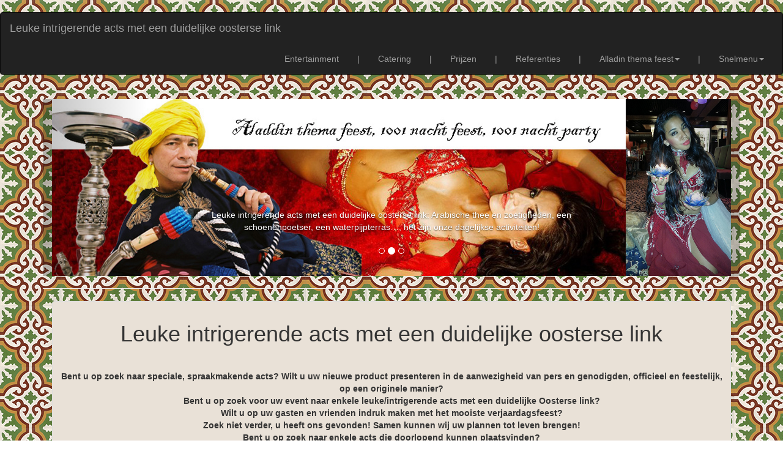

--- FILE ---
content_type: text/html
request_url: https://www.alladin-thema-feest.nl/leuke-intrigerende-acts-met-een-duidelijke-oosterse-link.html
body_size: 8085
content:
<!DOCTYPE html>
<html lang="nl">
<head>
<meta name="viewport" content="width=device-width, initial-scale=1.0">
<link rel="icon" href="images/alladin-thema-feest-background/alladin-thema-feest.png">
<meta charset="UTF-8">
<meta http-equiv="X-UA-Compatible" content="IE=edge">
<meta name="viewport" content="width=device-width, initial-scale=1">
<title>Leuke intrigerende acts met een duidelijke oosterse link, Alladin thema feest, aladin thema dag, feestje, 1001 nacht</title><br>
<meta name="keywords" content="Leuke intrigerende acts met een duidelijke oosterse link, Alladin thema feest, aladin thema dag, feestje, 1001 nacht">
<meta name="Description" content="Leuke intrigerende acts met een duidelijke oosterse link, Alladin thema feest, aladin thema dag, feestje, 1001 nacht">
<meta name="author" content="AstroCat.nl">
<!-- Bootstrap -->
<link rel="stylesheet" href="css/bootstrap.css">
<style type="text/css">
body {
	background-image: url(images/alladin-thema-feest-background/alladin-thema-feest.jpg);
	color: #000000;
	background-repeat: repeat;
}
a:link {
	color: #BB3B48;
}
a:hover {
	color: #C35C5F;
}
a:visited {
	color: #BE6449;
}
</style>

<!-- HTML5 shim and Respond.js for IE8 support of HTML5 elements and media queries -->
<!-- WARNING: Respond.js doesn't work if you view the page via file:// -->
<!--[if lt IE 9]>
      <script src="https://oss.maxcdn.com/html5shiv/3.7.2/html5shiv.min.js"></script>
      <script src="https://oss.maxcdn.com/respond/1.4.2/respond.min.js"></script>
    <![endif]-->
</head>
<!-- Plasează această etichetă în antet sau chiar înainte de eticheta corpului documentului. -->
<script src="https://apis.google.com/js/platform.js" async defer>
  {lang: 'ro'}
</script>


<body bgcolor="#FFFFFF" text="#000000">
<nav class="navbar navbar-inverse">
  <div class="container-fluid">
    <!-- Brand and toggle get grouped for better mobile display -->
    <div class="navbar-header">
      <button type="button" class="navbar-toggle collapsed" data-toggle="collapse" data-target="#inverseNavbar1" aria-expanded="false"><span class="sr-only">Toggle navigation</span><span class="icon-bar"></span><span class="icon-bar"></span><span class="icon-bar"></span></button>
      <a class="navbar-brand" href="index.html">Leuke intrigerende acts met een duidelijke oosterse link</a></div>
    <!-- Collect the nav links, forms, and other content for toggling -->
    <div class="collapse navbar-collapse" id="inverseNavbar1">
      <ul class="nav navbar-nav">
        <li class="active"></li>
        <li></li>
      </ul>
<ul class="nav navbar-nav navbar-right">
        <li><a href="http://www.arabisch-entertainment.nl">Entertainment</a></li>
        <li><a href="">|</a></li>
        <li><a href="http://www.catering-on-tour.nl">Catering</a></li>
          <li><a href="">|</a></li>
        <li><a href="http://www.arabischeentertainment.nl">Prijzen</a></li>
          <li><a href="">|</a></li>
        <li><a href="http://www.arabischfeest.nl">Referenties</a></li>
          <li><a href="">|</a></li>
             <li class="dropdown"><a href="#" class="dropdown-toggle" data-toggle="dropdown" role="button" aria-haspopup="true" aria-expanded="false">Alladin thema feest<span class="caret"></span></a>
          <ul class="dropdown-menu">
             <li role="separator" class="divider"> 
             

 
   
    
                                                                                                              
            <li><a href="http://www.arabisch-catering.nl">Arabisch catering</a></li>
    <li><a href="http://www.waterpijp-terras-feest.nl">Waterpijp lounge te huur voor feest</a></li>
    <li><a href="http://hawaiibar.nl">Fruit waterpijp roken</a></li>
    <li><a href="http://www.buikdanseres-feest.nl">Buikdanseressen voor feesten</a></li>
    <li><a href="http://www.buikdanseres-slang.nl">Buikdanseressen met slangen</a></li>
    <li><a href="http://www.spijkerbed-fakir.nl">Fakir show voor feest</a></li>
    <li><a href="http://www.waarzegster-feest.nl">Waarzegster voor feest</a></li>
    <li><a href="http://www.marokkaanse-thee.nl">Marokkaanse thee</a></li>
    <li><a href="http://www.henna-tattoo-feest.nl">Henna tattoo voor feest</a></li>
    <li><a href="http://henna-tatoeages.nl">Glitter tatoeages</a></li>
    <li><a href="http://www.henna-feest.nl">Witte Henna Tattoos</a></li>
   
      <li><a href="http://www.schoenenpoetser-feest.nl">Schoenenpoetser voor feest</a></li>
 <li><a href="http://www.arabische-feest.nl">Oosterse décor</a></li>
 
 <li><a href="http://www.fotograaf-feest.nl">Fotograaf voor feest </a></li>
		  <li><a href="http://waterpijp-workshop.nl">Workshop voor feest</a></li>
		  <li><a href="http://www.arabische-feest.be">Marokkaanse welkomstritueel</a></li>
		  <li><a href="http://dj-voor-feest.nl">Dj bij de waterpijp</a></li>
		  <li><a href="http://kameel-te-huur.nl">Kameel te huur</a></li>
		  <li><a href="http://bollywooddanseressen.nl">Bollywood danseressen</a></li>
		  <li><a href="http://vuur-show.nl">Vuurshows voor feest</a></li>
		  <li><a href="http://shows-met-dieren.nl">Shows met dieren</a></li>
		  <li><a href="http://www.gipsy-feest.nl">Gipsy danseressen</a></li>
		  
		  <li><a href="http://www.alladin-thema-avond.nl">Oosterse drumband</a></li>
		  <li><a href="http://kamelen-te-huur.nl">Rodeo Kameel</a></li>
		  <li><a href="http://massage-voor-feest.nl">Massage voor feest</a></li>
		  <li><a href="http://www.arabisch-feest.be">Sneltekenaar voor feest</a></li>
		  <li><a href="http://arabische-entertainment.nl">Arabische Live Muziek</a></li>
		  <li><a href="http://arabischfeest.be">Arabische cocktailbar</a></li>
		  <li><a href="http://turkseijscoman.nl">Turkse ijscoman voor feest</a></li>
			  </li> </ul>
              <li><a href="">|</a></li>
        <li class="dropdown"><a href="#" class="dropdown-toggle" data-toggle="dropdown" role="button" aria-haspopup="true" aria-expanded="false">Snelmenu<span class="caret"></span></a>
          <ul class="dropdown-menu">
         
           
            <li><a href="http://www.arabischentertainment.nl">Contact gegevens van onze bedrijf</a></li>
            <li><a href="http://www.orientaalse-thema.nl">Meest voorkomende vragen Arabische feesten</a></li>
            <li><a href="http://www.duizendeneennachtfeest.nl">Fotos en videos Arabische feesten</a></li>
            <li role="separator" class="divider"></li>
            <li><a href="http://www.arabischfeest.nl">Vorige arabische feesten - referenties</a></li>
            <li><a href="http://ww.alladin-thema-feest.nl">Kortingen en pakket prijzen</a></li>
            <li><a href="http://www.catering-on-tour.nl">Catering / foodtrucks / foodlounge</a></li>
            <li><a href="http://www.artiesten-feest.nl">Artiesten feest .nl</a></li>
            <li><a href="http://www.vindhier.nl/">je vind ons via VINDHER.NL</a></li>
            
          </ul>
	</li></li>
      </ul>
    </div>
    <!-- /.navbar-collapse -->
  </div>
  <!-- /.container-fluid -->
</nav>
<nav>&nbsp;</nav>
<div id="fb-root"></div>
<script>(function(d, s, id) {
	var js, fjs = d.getElementsByTagName(s)[0];
	if (d.getElementById(id)) return;
	js = d.createElement(s); js.id = id;
	js.src = "//connect.facebook.net/nl_NL/sdk.js#xfbml=1&version=v2.5";
	fjs.parentNode.insertBefore(js, fjs);
	}(document, 'script', 'facebook-jssdk'));</script>
<div class="container">
  <div class="container-fluid"></div>
    <div class="row">
      <div class="col-xs-12 col-sm-12 col-md-12 col-lg-12">
        <div id="carousel-299058" class="carousel slide">
          <ol class="carousel-indicators">
            <li data-target="#carousel-299058" data-slide-to="0" class=""> </li>
            <li data-target="#carousel-299058" data-slide-to="1" class="active"> </li>
            <li data-target="#carousel-299058" data-slide-to="2" class=""> </li>
          </ol>
          <div class="carousel-inner">
            <div class="item"> <img class="img-responsive" src="images/alladin-thema-feest-header/leuke-intrigerende-acts-met-een-duidelijke-oosterse-link.jpg" alt="Leuke intrigerende acts met een duidelijke oosterse link">
              <div class="carousel-caption">Leuke intrigerende acts met een duidelijke oosterse link: Een fakir-act met slangen, waarbij mensen met de slang op de foto kunnen, of mooie buikdanseressen, kleding voor het feest.</div>
            </div>
            <div class="item active">
              <div class="container-fluid"><img class="img-responsive" src="images/alladin-thema-feest-caroussel/alladin-thema-feest-1.jpg" alt="Leuke intrigerende acts met een duidelijke oosterse link"></div>
              <div class="container-fluid"></div>
              <div class="carousel-caption">Leuke intrigerende acts met een duidelijke oosterse link: Arabische thee en zoetigheden, een schoenenpoetser, een waterpijpterras…; het zijn onze dagelijkse activiteiten!<br><br></div>
            </div>
            <div class="item"> <img class="img-responsive" src="images/alladin-thema-feest-caroussel/alladin-thema-feest-2.jpg" alt="Leuke intrigerende acts met een duidelijke oosterse link">
              <div class="carousel-caption">Leuke intrigerende acts met een duidelijke oosterse link:  feest met het thema “1001 Nacht”.</div>
			  </div>
          </div>
          <a class="left carousel-control" href="#carousel-299058" data-slide="prev"><span class="icon-prev"></span></a> <a class="right carousel-control" href="#carousel-299058" data-slide="next"><span class="icon-next"></span></a></div>
      </div>
    </div>
    <hr>
</div>
<div class="container">
  <div class="row">
    <div class="col-md-12 col-lg-12">
<div class="container-fluid">
  <div class="container-fluid"></div>
<center><div class="thumbnail" style="background-color:#E9E1D7">
  <div class="caption">
    <center>
      <h3>Leuke intrigerende acts met een duidelijke oosterse link</h3>
    </center>
    <p>
        <br>
        <strong>
        <center>
 Bent u op zoek naar speciale, spraakmakende acts? Wilt u uw nieuwe product presenteren in de aanwezigheid van pers en genodigden, officieel en feestelijk, op een originele manier? <br>
Bent u op zoek voor uw event naar enkele leuke/intrigerende acts met een duidelijke Oosterse link?<br>
Wilt u op uw gasten en vrienden indruk maken met het mooiste verjaardagsfeest?<br>
Zoek niet verder, u heeft ons gevonden! Samen kunnen wij uw plannen tot leven brengen!<br>
Bent u op zoek naar enkele acts die doorlopend kunnen plaatsvinden?<br>
Hebt u een aanvraag gekregen voor een bedrijfsfeest met het thema “1001 Nacht”?<br><br>
 
Een fakir-act met slangen, waarbij mensen met de slang op de foto kunnen, of mooie buikdanseressen, kleding voor het feest, arabische thee en zoetigheden, een schoenenpoetser, een waterpijpterras…; het zijn onze dagelijkse activiteiten!<br><br>
 
Voor meer mogelijkheden en prijzen, ga naar: 1001-nacht-feest.nl<br><br>
 
Uw feest kan er bijvoorbeeld zo uitzien:<br><br>
 
Van 18.00-19.00 uur komen de gasten binnen, en ze worden dan op een leuke manier ontvangen met uiteraard Oosterse muziek op de achtergrond, en mooie danseressen als ontvangstdames.<br>
Om 19.00 uur gaat het buffet open en volgt een speech van de directeur, samen met onze waarzegster die leuke bijzonderheden vertelt over het verleden en de toekomst van het bedrijf.<br>
Van 19.00-21.30 uur is het buffet (door u, of door ons verzorgd).<br>
Om 21.45 uur een korte act, in de ruimte waar gegeten wordt, als opwarmer voor wat nog komen gaat. Of wellicht tijdens het buffet 2 korte acts.<br>
Om 22.00 uur moet de feestavond echt starten; daarvoor kunt u live acts, eventueel in combinatie met een DJ, huren. Het kan een allround DJ zijn, die ook oosterse sferen kan laten galmen door de boxen, maar ook lekkere dansmuziek van vroeger en nu.<br>
Om 24.00 uur is het feest afgelopen, en gaan de gasten voldaan naar huis.<br><br>
 
Beschikbare acts: een act met slangen en vuurspuwen, een henna tattoo artiest, waarzegster, shisha lounge (waterpijpterras), etc. Er is heel veel mogelijk…<br><br>

Mogen wij hiervoor een compleet, en vrijblijvend voorstel maken? Of kijk op onze prijzen en pakketten pagina's! <br>
<a href="http://www.1001-nacht-feest.nl">www.1001-nacht-feest.nl</a>

        </center></strong></p></div></div>
</center>
<center>
  <table width="90%" border="1">
      <tbody>
        <tr> </tr>
      </tbody>
    </table>
</center>
<b>

<div class="container">
  <div class="row">
    <div class="col-md-12 col-lg-11">
<div class="container-fluid">
  <div class="container-fluid"></div>
  
  <center>
    <div class="thumbnail" style ="background-color: #ffffff;"><b><span class="thumbnail" style="background-color: #ffffff;"><img src="images/alladin-thema-feest-principal/alladin-thema-feest-1.jpg" alt="Leuke intrigerende acts met een duidelijke oosterse link" usemap="#Map" class="img-responsive">
          <map name="Map">
            <area shape="rect" coords="803,1,962,229" href="http://www.buikdanseres-feest.nl" target="new" alt="buikdanseres voor feest">
            <area shape="rect" coords="802,232,956,525" href="http://www.buikdanseres-slang.nl" target="new" alt="buikdanseres met slang">
          </map>
          <center>Leuke intrigerende acts met een duidelijke oosterse link</center></span>
    
     <span class="thumbnail" style="background-color: #ffffff;"><img src="images/alladin-thema-feest-principal/alladin-thema-feest-2.jpg" alt="Leuke intrigerende acts met een duidelijke oosterse link" usemap="#Map2" class="img-responsive">
     <map name="Map2">
       <area shape="rect" coords="799,1,962,278" href="http://www.henna-tattoo-feest.nl" target="new" alt="Klassieke henna tatoeages">
       <area shape="rect" coords="802,284,962,447" href="http://www.schoenenpoetser-feest.nl" target="new" alt="Schoenenpoetser voor feest">
     </map>
     <center>Leuke intrigerende acts met een duidelijke oosterse link</center></span>
     
     <span class="thumbnail" style="background-color: #ffffff;"><img src="images/alladin-thema-feest-principal/alladin-thema-feest-3.jpg" alt="Leuke intrigerende acts met een duidelijke oosterse link" usemap="#Map3" class="img-responsive">
     <map name="Map3">
       <area shape="rect" coords="801,-2,961,234" href="http://www.waarzegster-feest.nl/" target="new" alt="Waarzegster met eigen tent">
       <area shape="rect" coords="799,238,961,495" href="http://www.arabische-feest.nl" target="new" alt="Oosters Decor">
       <area shape="rect" coords="802,498,958,678" href="http://www.fotograaf-feest.nl" target="new" alt="Fotograaf voor feest">
     </map>
     <center>Leuke intrigerende acts met een duidelijke oosterse link</center></span>
     
     <span class="thumbnail" style="background-color: #ffffff;"><img src="images/alladin-thema-feest-principal/alladin-thema-feest-4.jpg" alt="Leuke intrigerende acts met een duidelijke oosterse link" usemap="#Map4" class="img-responsive">
     <map name="Map4">
       <area shape="rect" coords="804,-1,962,305" href="http://www.spijkerbed-fakir.nl" target="new" alt="Fakir show">
       <area shape="rect" coords="805,307,962,536" href="http://henna-tatoeages.nl" target="new" alt="Glitter tattoos">
       <area shape="rect" coords="803,537,967,682" href="http://waterpijp-workshop.nl" target="new" alt="Workshop voor feest">
     </map>
     <center>Leuke intrigerende acts met een duidelijke oosterse link</center></span></b>
      <center>
        <b></b>
      </center>
      <b><b></b></b>   </div>
    <div class="thumbnail" style="background-color:#E9E1D7">
      <div class="caption">
        <center>
          1001 nachten feest contact
          <br>
         
          Mobiel: <a href="tel:0629457407">06-29 457 407</a> of <a href="tel:0644508525">06-44 508 525 </a> <br>
          Tel: <a href="tel:0320769037">0320 769037</a> <br>
          E-mail: <a href="mailto:buikdans.feest@gmail.com">buikdans.feest@gmail.com</a><br>
          <br>
        </center>
            <b>
		  </b></div>
    </div>
    <b>
    <div class="thumbnail" style ="background-color: #ffffff;"><b><span class="thumbnail" style="background-color: #ffffff;"><img src="images/alladin-thema-feest-principal/alladin-thema-feest-5.jpg" alt="Leuke intrigerende acts met een duidelijke oosterse link" usemap="#Map5" class="img-responsive">
          <map name="Map5">
            <area shape="rect" coords="808,1,963,153" href="http://www.catering-on-tour.nl" target="new" alt="Catering en foodtrucks">
            <area shape="rect" coords="806,155,957,334" href="http://www.marokkaanse-thee.nl" target="new" alt="Oosters theeterras">
            <area shape="rect" coords="804,335,957,488" href="http://www.arabisch-feest.be" target="new" alt="Sneltekenaar Karikaturist">
          </map>
      <center>
        Leuke intrigerende acts met een duidelijke oosterse link
      </center>
      </span> <span class="thumbnail" style="background-color: #ffffff;"><img src="images/alladin-thema-feest-principal/alladin-thema-feest-6.jpg" alt="Leuke intrigerende acts met een duidelijke oosterse link" width="964" height="680" usemap="#Map6" class="img-responsive">
      <map name="Map6">
        <area shape="rect" coords="802,1,960,185" href="http://www.arabische-feest.be" target="new" alt="Marokkaans welkomstritueel">
        <area shape="rect" coords="800,188,963,419" href="http://arabische-entertainment.nl" target="new" alt="Arabische live muziek">
        <area shape="rect" coords="803,426,969,689" href="http://arabischfeest.be" target="new" alt="Arabische cocktails">
      </map>
        <center>
          Leuke intrigerende acts met een duidelijke oosterse link
        </center>
        </span> <span class="thumbnail" style="background-color: #ffffff;"><img src="images/alladin-thema-feest-principal/alladin-thema-feest-7.jpg" alt="Leuke intrigerende acts met een duidelijke oosterse link" usemap="#Map7" class="img-responsive">
        <map name="Map7">
          <area shape="rect" coords="806,1,964,276" href="http://www.henna-feest.nl" target="new" alt="Witte henna (korte droogtijd)">
          <area shape="rect" coords="803,292,961,448" href="http://turkseijscoman.nl" target="new" alt="turkse ijs">
        </map>
          <center>
            Leuke intrigerende acts met een duidelijke oosterse link
          </center>
          </span> <span class="thumbnail" style="background-color: #ffffff;"><img src="images/alladin-thema-feest-principal/alladin-thema-feest-8.jpg" alt="Leuke intrigerende acts met een duidelijke oosterse link" usemap="#Map8" class="img-responsive">
          <map name="Map8"><br>
 <area shape="rect" coords="793,-20,943,257" href="http://dj-voor-feest.nl" alt="Dj voor feest">
 <area shape="rect" coords="795,262,941,538" href="http://kameel-te-huur.nl/" target="new" alt="kameel te huur">
 <area shape="rect" coords="798,542,939,724" href="http://vuur-show.nl" target="new" alt="Vuur show">
            <area shape="rect" coords="797,997,952,1144" href="http://massage-voor-feest.nl/" target="new" alt="massage voor feest"><br>
 <area shape="rect" coords="793,725,944,962" href="http://massage-voor-feest.nl/" target="new" alt="massage voor feest">
          </map>
            <center>
              Leuke intrigerende acts met een duidelijke oosterse link
            </center>
            </span></b>
      <center>
        <b></b>
      </center>
<center>
  <b></b>
</center>
      <b>             </b>
      <center>
        <b></b>
      </center>
      <b><b></b></b></div>
    </b>
    <nav class="navbar navbar-default">
      <div class="container-fluid">
        <!-- Brand and toggle get grouped for better mobile display -->
        <div class="navbar-header">
          <button type="button" class="navbar-toggle collapsed" data-toggle="collapse" data-target="#defaultNavbar1" aria-expanded="false"><span class="sr-only">Toggle navigation</span><span class="icon-bar"></span><span class="icon-bar"></span><span class="icon-bar"></span></button>
</div>
        <!-- Collect the nav links, forms, and other content for toggling -->
        <div class="collapse navbar-collapse" id="defaultNavbar1">
          <ul class="nav navbar-nav">
            <li class="active"></li>
            <li></li>
            <li class="dropdown"><a href="#" class="dropdown-toggle" data-toggle="dropdown" role="button" aria-haspopup="true" aria-expanded="false"><h4>Alladin thema feest pagina's</h4><span class="caret"></span></a>
              <ul class="dropdown-menu">
               
                <li role="separator" class="divider"></li>
                <li><a href="speciale-spraakmakende-acts.html">Speciale spraakmakende acts</a></li>
                 <li><a href="nieuwe-product-feestelijk-presenteren.html">Nieuwe product feestelijk presenteren</a></li>
                  <li><a href="alladin-thema-feest-voor-uw-genodigden.html">Alladin thema feest voor uw genodigden</a></li>
                   <li><a href="feestelijk-alladin-thema-feest.html">Feestelijk Alladin thema feest</a></li>
                    <li><a href="originele-themafeest-alladin-thema-feest.html">Originele themafeest: Alladin thema feest</a></li>
                     <li><a href="leuke-intrigerende-acts-met-een-duidelijke-oosterse-link.html">Leuke intrigerende acts met een duidelijke Oosterse link</a></li>
                      <li><a href="alladin-thema-feest-voor-gasten-en-vrienden.html">Alladin thema feest voor gasten en vrienden </a></li>
                       <li><a href="alladin-thema-feest-de-mooiste-verjaardagsfeest.html">Alladin thema feest - de mooiste verjaardagsfeest</a></li>
                        <li><a href="aanvraag-alladin-thema-feest.html">Aanvraag alladin thema feest</a></li>
                         <li><a href="bedrijfsfeest-met-het-thema-1001-nacht.html">Bedrijfsfeest met het thema “1001 Nacht”</a></li>
                          <li><a href="fakir-act-met-slangen.html">Fakir-act met slangen</a></li>
                           <li><a href="mensen-met-de-slang-op-de-foto.html">Mensen met de slang op de foto</a></li>
                            <li><a href="mooie-buikdanseressen-voor-een-themafeest.html">Mooie buikdanseressen voor een themafeest</a></li>
                             <li><a href="alladin-thema-feest-kleding-voor-het-feest.html">Alladin thema feest kleding voor het feest</a></li>
                              <li><a href="arabische-thee-en-zoetigheden.html">Arabische thee en zoetigheden</a></li>
                                <li><a href="alladin-thema-een-schoenenpoetser-een-waterpijpterras-buikdanseressen.html">Alladin thema: een schoenenpoetser, een waterpijpterras, buikdanseressen</a></li>
                            <li><a href="gasten-ontvangst-met-aladdin-yasmin.html">Gasten ontvangst met Aladdin & Yasmin</a></li>
                             <li><a href="op-een-leuke-manier-ontvangen-van-de-gasten.html">Op een leuke manier ontvangen van de gasten</a></li>
                              <li><a href="oosterse-muziek-op-de-achtergrond.html">Oosterse muziek op de achtergrond</a></li>
                                <li><a href="mooie-danseressen-als-ontvangstdames.html">Mooie danseressen als ontvangstdames</a></li>
                            <li><a href="alladin-thema-feest-waarzegster.html">Alladin thema feest waarzegster</a></li>
                             <li><a href="alladin-thema-feest-in-bedrijf.html">Alladin thema feest in bedrijf</a></li>
                              <li><a href="alladin-thema-feest-korte-acts.html">Alladin thema feest korte acts</a></li>
                                <li><a href="tijdens-het-buffet-entertainment-korte-acts.html">Tijdens het buffet entertainment korte acts</a></li>
                            <li><a href="alladin-thema-feestavond.html">Alladin thema feestavond</a></li>
                             <li><a href="alladin-thema-feest-live-acts.html">Alladin thema feest live acts</a></li>
                              <li><a href="alladin-thema-feest-dj-huren.html">Alladin thema feest DJ huren</a></li>
                                <li><a href="alladin-thema-feest-met-allround-dj.html">Alladin thema feest met allround DJ</a></li>
                            <li><a href="themafeest-in-oosterse-sferen.html">Themafeest in oosterse sferen</a></li>
                             <li><a href="act-met-slangen-en-vuurspuwen.html">Act met slangen en vuurspuwen</a></li>
                              <li><a href="henna-tattoo-artiest-voor-feest.html">Henna tattoo artiest voor feest</a></li>
                                <li><a href="waarzegster-voor-een-themafeest.html">Waarzegster voor een themafeest</a></li>
                              <li><a href="shisha-lounge-voor-themafeest.html">Shisha lounge voor themafeest</a></li>
                                <li><a href="waterpijpterras-voor-themafeest.html">Waterpijpterras voor themafeest</a></li>
                              <li><a href="alladin-thema-feest-compleet-en-vrijblijvend-voorstel.html">Alladin thema feest compleet en vrijblijvend voorstel</a></li>
                                <li><a href="alladin-thema-feest-prijzen-en-pakketten-pagina.html">Alladin thema feest prijzen en pakketten pagina</a></li>
                              <li><a href="alladin-thema-feest-pakket-boeken.html">Alladin thema feest pakket boeken</a></li>
                                <li><a href="themafeest-aladdin-yasmin.html">Themafeest Aladdin & Yasmin</a></li>
                              <li><a href="een-feest-in-de-sfeer-van-het-midden-oosten.html">Een feest in de sfeer van het midden Oosten</a></li>
                                <li><a href="alladin-thema-feest-alsmeer.html">Alladin thema feest Aalsmeer</a></li>
                              <li><a href="alladin-thema-feest-ardenburg.html">Alladin thema feest Aardenburg</a></li>
                                <li><a href="alladin-thema-feest-artswoud.html">Alladin thema feest Aartswoud</a></li>
                              <li><a href="alladin-thema-feest-abcoude.html">Alladin thema feest Abcoude</a></li>
                                <li><a href="alladin-thema-feest-aduard.html">Alladin thema feest Aduard</a></li>
                              <li><a href="alladin-thema-feest-afferden.html">Alladin thema feest Afferden</a></li>
                                <li><a href="alladin-thema-feest-akersloot.html">Alladin thema feest Akersloot</a></li>
                              <li><a href="alladin-thema-feest-akkrum.html">Alladin thema feest Akkrum</a></li>
                                <li><a href="alladin-thema-feest-albergen.html">Alladin thema feest Albergen</a></li>
                              <li><a href="alladin-thema-feest-alkmaar.html">Alladin thema feest Alkmaar</a></li>
                                <li><a href="alladin-thema-feest-almelo.html">Alladin thema feest Almelo</a></li>
                     <li><a href="aladdin-thema-feest.html">Aladdin thema feest</a></li>
               
              </ul>
            </li>
          </ul>
<ul class="nav navbar-nav navbar-right">
  <li></li>
            <li class="dropdown"><a href="#" class="dropdown-toggle" data-toggle="dropdown" role="button" aria-haspopup="true" aria-expanded="false"><h4>Sponsors</h4><span class="caret"></span></a>
              <ul class="dropdown-menu">
              <li> <a href="http://www.wat-kost-een-advocaat.nl">Wat kost een advocaat?</a> </li>
        <li> <a href="http://www.arabischefeest.nl/">Meest gestelde vragen</a></li>
        <li> <a href="http://www.biologische-friet.nl">Biologische frieten</a></li>
       <li> <a href="http://www.sampling-team.nl">Reklamebureau</a></li>
               
              </ul>
            </li>
        </ul>
        </div>
        <!-- /.navbar-collapse -->
      </div>
      <!-- /.container-fluid -->
    </nav>
<div class="thumbnail" style="background-color:#E9E1D7">
  <div class="caption">
        <center><label for="textfield"><h4>Social Media</h4></label><br><br>
<br>
     
Je vind ons via:  <br>
<a href="http://www.vindhier.nl">vindhier.nl</a>
    <a href="http://vindhier.nl"><img src="images/alladin-thema-feest-background/vindhier.gif" alt="" width="104" height="80" class="img-responsive"/></a><br>
</center>
<center><div class="fb-like" data-href="http://www.alladin-thema-feest.nl" data-layout="standard" data-action="like" data-show-faces="true" data-share="true"></div> </center>
<center><div class="g-plusone" data-annotation="inline" data-width="300"></div></center></div>
  </div>
    <b>    </b>
  </center>
  </div> 

<center>
  <table width="90%" border="1">
    <tbody>
      <tr> </tr>
    </tbody>
  </table>
</center>
<p>&nbsp;</p>
  <div class="row">
<div class="col-md-4 col-sm-6 col-xs-6 col-lg-offset-0 col-lg-12">
  <div class="thumbnail" style ="background-color:#E9E1D7">
<div class="caption"> <b>
  <center>
    <h3>Sponsors</h3>
    <table>
      <tr> Catering, entertainment, foodtruck <a href="http://www.catering-feest.nl">catering-feest.nl</a>&nbsp;&nbsp;&nbsp;
        Latijnse muziek en entertainment <a href="http://www.todolatino.nl">todolatino.nl</a> </tr>
    </table>
    <br>
    <table>
     
       
        <span style="color: black">Uw bedrijf hier? Kosten €500 per jaar ex 21% BTV.
          Neem contact met ons op via E-mail:</span> <a href="mailto:tropischfeest@gmail.com"> tropischfeest@gmail.com</a> <br>
        Vertalingen en tolkdiensten <a href="http://www.romtext.nl">Vertaalbureau Romtext</a> Je vind ons via: <a href="http://www.vindhier.nl">vindhier.nl</a> <br>
        <br>
        Website nodig? <a href="http://www.astrocat.nl">astrocat.nl</a> 
    </table>
  </center>
  </b> </div>
      <center><table>
    <tr>
        <td><img src="images/alladin-thema-feest-bottom/leuke-intrigerende-acts-met-een-duidelijke-oosterse-link.jpg" alt="Leuke intrigerende acts met een duidelijke oosterse link" width="310" class="img-responsive"><center>Leuke intrigerende acts <br>
met een duidelijke oosterse link <br>


</center></td>
        &nbsp;
        <td><img src="images/alladin-thema-feest-principal/alladin-thema-feest-buikdanseres.jpg" alt="Leuke intrigerende acts met een duidelijke oosterse link" width="420" height="247" class="img-responsive"><center>Leuke intrigerende acts <br>
met een duidelijke oosterse link <br>


</center></td>
    </tr>
</table></center>
      </div>
      
  </div>
<div class="col-md-4 col-sm-6 col-xs-6 col-lg-offset-0 col-lg-12">
  <div class="thumbnail" style ="background-color:#E9E1D7">
<div class="caption">
  <center>
    <p>
      Wij accepteren alleen contante betaling op de datum van  het feest, of betaling vooraf op onze bankrekening,  steeds tegen afgifte van de factuur.<br>
      <b>Houdt u er rekening  mee dat wij geen betalingen achteraf accepteren. </b>      <br>
      <br>
      Bent u een evenement, een bruiloft of een groot multicultureel festival aan het organiseren? En vraagt u zich af wat het kost om een Alladin thema feest te organiseren  in een zaal, tent, of in de buitenlucht neer te zetten? Wij kunnen een mooie offerte maken voor u!<br>
      <br>
      
Wij zijn beschikbaar voor optredens in:<br>
Nederland, Belgie en Duitsland en andere landen op aanvraag<br>
en verder onder andere steden zoals: <br>
<br>
Ruurlo

Saksum

Saasveld

Saaxumhuizen

Sambeek  

Sandfirden

Santpoort-Noord

Santpoort-Zuid

Sappemeer

Sas van Gent

Sasput

Sassenheim

Sauwerd



Schaarsbergen

Schaesberg

Schaft

Schagen

Schagerbrug

Schagerwaard

Schaijk

Schalkhaar

Schalkwijk

Schalsum

Schandelo

Schardam

Scharendijke

Scharmer

Scharnegoutum

Scharsterbrug

Scharwoude

Schaveren

Scheemda

Scheerwolde

Schelle

Schellingwoude

Schellinkhout

Schelluinen

Schermerhorn

Scherpenisse

Scherpenzeel (Friesland)

Scherpenzeel (Gelderland)

Schettens

Scheulder

Scheveningen

Schiedam

Schiermonnikoog

Schietecoven

Schijf

Schijndel

Schilberg (Echt-Susteren)
  </p></center>
        </div>
      </div>
  </div>
</div>
  <div class="thumbnail" style="background-color:#E9E1D7">
   
    
   
    <center>
      Bij bellen en beantwoording van e-mails verklaart de ontvanger akkoord te zijn gegaan met de Algemene voorwaarden van Alegria feestmuziek en aanverwante bedrijven en websites. Neem contact met ons op voor meer informatie. Specifieke informatie en algemene voorwaarden voor de Shisha vindt u <a href="http://www.gogodanseres.nl/shishafeest.nl//vragen/">HIER</a>.
    </center>
    <br>
    <br>
    <center>
      <p><a href="http://kosten-van-een-band.nl/algemene-voorwaarden/index.html">Onze algemene voorwaarden vind u hier</a></p>
    </center>
  </div>
  <b>
  <div class="thumbnail" style="background-color:#E9E1D7">
    <center>Copyright ©2017 <a href="http://www.astrocat.nl">AstroCat</a>. All rights reserved.</center>
   
   
  </div>
  </b>
      </div>
    </div>
  </div>
 
<!-- jQuery (necessary for Bootstrap's JavaScript plugins) --> 
<script src="js/jquery-1.11.3.min.js"></script> 
<!-- Include all compiled plugins (below), or include individual files as needed --> 
<script src="js/bootstrap.js"></script>
<!-- BEGIN JIVOSITE CODE {literal} -->
<script type="text/javascript">
(function(){ var widget_id = 'Hs5bbXmttB';var d=document;var w=window;function l(){
var s = document.createElement('script'); s.type = 'text/javascript'; s.async = true; s.src = '//code.jivosite.com/script/widget/'+widget_id; var ss = document.getElementsByTagName('script')[0]; ss.parentNode.insertBefore(s, ss);}if(d.readyState=='complete'){l();}else{if(w.attachEvent){w.attachEvent('onload',l);}else{w.addEventListener('load',l,false);}}})();</script>
<!-- {/literal} END JIVOSITE CODE -->

<center><script async src="//pagead2.googlesyndication.com/pagead/js/adsbygoogle.js"></script>
<!-- 728x90, created 6/16/08 -->
<ins class="adsbygoogle"
     style="display:inline-block;width:728px;height:90px"
     data-ad-client="ca-pub-1345032136215110"
     data-ad-slot="6559439015"></ins>
<script>
(adsbygoogle = window.adsbygoogle || []).push({});
</script>
</center>
	</b></div></div></div></div></body></html>

--- FILE ---
content_type: text/html; charset=utf-8
request_url: https://accounts.google.com/o/oauth2/postmessageRelay?parent=https%3A%2F%2Fwww.alladin-thema-feest.nl&jsh=m%3B%2F_%2Fscs%2Fabc-static%2F_%2Fjs%2Fk%3Dgapi.lb.en.2kN9-TZiXrM.O%2Fd%3D1%2Frs%3DAHpOoo_B4hu0FeWRuWHfxnZ3V0WubwN7Qw%2Fm%3D__features__
body_size: 161
content:
<!DOCTYPE html><html><head><title></title><meta http-equiv="content-type" content="text/html; charset=utf-8"><meta http-equiv="X-UA-Compatible" content="IE=edge"><meta name="viewport" content="width=device-width, initial-scale=1, minimum-scale=1, maximum-scale=1, user-scalable=0"><script src='https://ssl.gstatic.com/accounts/o/2580342461-postmessagerelay.js' nonce="Sq4NijPcWhwct74ENZipGw"></script></head><body><script type="text/javascript" src="https://apis.google.com/js/rpc:shindig_random.js?onload=init" nonce="Sq4NijPcWhwct74ENZipGw"></script></body></html>

--- FILE ---
content_type: text/html; charset=utf-8
request_url: https://www.google.com/recaptcha/api2/aframe
body_size: 269
content:
<!DOCTYPE HTML><html><head><meta http-equiv="content-type" content="text/html; charset=UTF-8"></head><body><script nonce="GjXFwOcHhEP_7Od5jJqkUA">/** Anti-fraud and anti-abuse applications only. See google.com/recaptcha */ try{var clients={'sodar':'https://pagead2.googlesyndication.com/pagead/sodar?'};window.addEventListener("message",function(a){try{if(a.source===window.parent){var b=JSON.parse(a.data);var c=clients[b['id']];if(c){var d=document.createElement('img');d.src=c+b['params']+'&rc='+(localStorage.getItem("rc::a")?sessionStorage.getItem("rc::b"):"");window.document.body.appendChild(d);sessionStorage.setItem("rc::e",parseInt(sessionStorage.getItem("rc::e")||0)+1);localStorage.setItem("rc::h",'1768681333718');}}}catch(b){}});window.parent.postMessage("_grecaptcha_ready", "*");}catch(b){}</script></body></html>